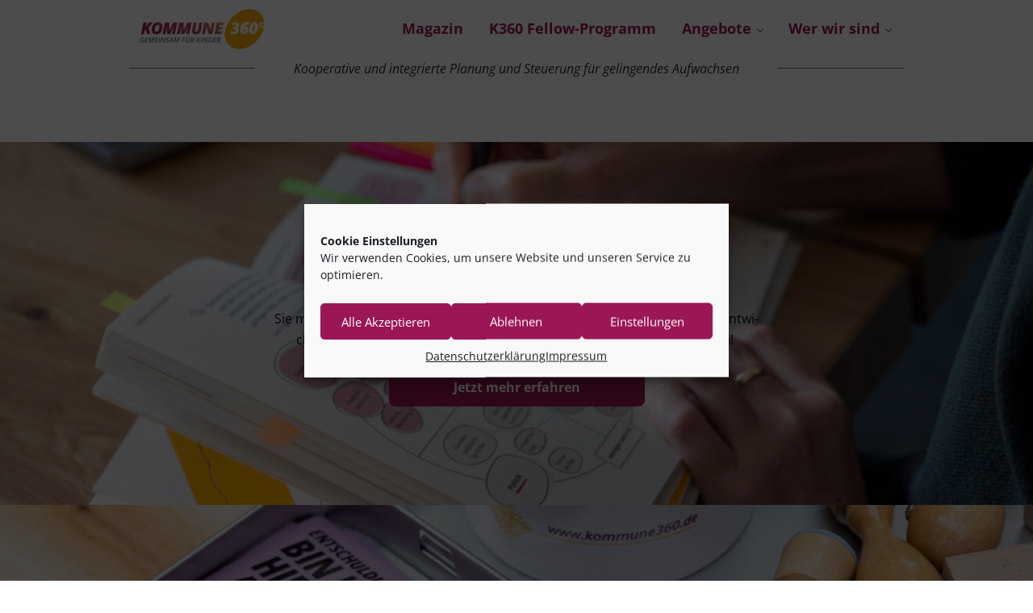

--- FILE ---
content_type: text/css
request_url: https://www.kommune360.de/wp-content/plugins/mai-engine/assets/css/main.min.css?ver=2.28.1.12120241904
body_size: 9352
content:
@supports (width:100dvw){:root{--viewport-width:100dvw;--scrollbar-width:0px}}:root{--color-success:#32cd32;--color-danger:#ff4500;--color-warning:gold;--color-info:#1e90ff;--color-border:rgba(10,20,30,.05);--color-shadow:rgba(10,20,30,.1);--system-font-family:-apple-system,blinkmacsystemfont,"Segoe UI",roboto,oxygen-sans,ubuntu,cantarell,"Helvetica Neue",sans-serif;--code-font-family:consolas,monaco,monospace;--font-size-base:16px;--font-scale-responsive:0.15vw;--font-size-xs:calc(var(--font-size-sm) / var(--font-scale));--font-size-sm:calc(var(--font-size-md) / var(--font-scale));--font-size-md:calc(var(--font-size-base) + var(--font-scale-responsive));--font-size-lg:calc(var(--font-size-md) * var(--font-scale));--font-size-xl:calc(var(--font-size-lg) * var(--font-scale));--font-size-xxl:calc(var(--font-size-xl) * var(--font-scale));--font-size-xxxl:calc(var(--font-size-xxl) * var(--font-scale));--font-size-xxxxl:calc(var(--font-size-xxxl) * var(--font-scale));--spacing-base:16px;--spacing-xxxxs:2px;--spacing-xxxs:4px;--spacing-xxs:6px;--spacing-xs:8px;--spacing-sm:12px;--spacing-md:var(--spacing-base);--spacing-lg:calc(var(--spacing-md) * var(--spacing-scale));--spacing-xl:calc(var(--spacing-lg) * var(--spacing-scale));--spacing-xxl:calc(var(--spacing-xl) * var(--spacing-scale));--spacing-xxxl:calc(var(--spacing-xxl) * var(--spacing-scale));--spacing-xxxxl:calc(var(--spacing-xxxl) * var(--spacing-scale));--side-spacing:calc(var(--spacing-md) + 2vw);--padding-base:8px;--padding-xs:var(--padding-base);--padding-sm:calc(var(--padding-base) * (var(--padding-scale) * 2));--padding-md:calc(var(--padding-sm) * var(--padding-scale));--padding-lg:calc(var(--padding-md) * var(--padding-scale));--padding-xl:calc(var(--padding-lg) * var(--padding-scale));--padding-xxl:calc(var(--padding-xl) * var(--padding-scale));--row-gap:var(--spacing-md);--column-gap:var(--spacing-md);--wrap-max-width:var(--breakpoint-xl);--sidebar-width:300px;--content-max-width:var(--breakpoint-xl);--border-radius:4px;--border-width:1px;--border:var(--border-width) solid var(--color-border);--shadow:0 0.25em 1em 0 var(--color-shadow);--drop-shadow:drop-shadow(0 0.25em 1em var(--color-shadow));--inherit:inherit;--transition-property:all;--transition-duration:0.2s;--transition-timing-function:ease-in-out;--transition:var(--transition-property) var(--transition-duration) var(--transition-timing-function);--content-sidebar-wrap-margin-top:var(--spacing-xxl);--content-sidebar-wrap-margin-bottom:var(--spacing-xxxl);--content-sidebar-gap:calc(var(--column-gap) * 3);--sub-menu-position:absolute;--sub-menu-left:-999rem;--sub-menu-width:200px;--sub-menu-margin:0 0 0 calc(0 - var(--spacing-md));--sub-menu-background-color:var(--color-white);--sub-menu-border:var(--border);--sub-menu-border-radius:var(--border-radius);--sub-menu-opacity:0;--sub-menu-transition:opacity var(--transition-duration) var(--transition-timing-function);--sub-menu-animation:fadein 0.2s ease-in-out;--sub-menu-toggle-position:relative;--sub-sub-menu-top:-1px;--sub-sub-menu-left:100%}*,:after,:before{box-sizing:border-box}html{line-height:1.15;-webkit-text-size-adjust:100%;max-width:var(--viewport-width);font-size:100%;-webkit-font-smoothing:antialiased;-moz-osx-font-smoothing:grayscale}body{margin:0;--body-top:0px;--scroll-margin-top:calc(var(--body-top) + var(--spacing-lg));display:flex;flex-direction:column;min-height:var(--body-min-height,calc(100vh - var(--body-top)));min-height:-webkit-fill-available;overflow-x:hidden;color:var(--body-color,var(--color-body));font-weight:var(--body-font-weight,unset);font-size:var(--body-font-size,var(--font-size-md));font-family:var(--body-font-family,unset);font-style:var(--body-font-style,normal);line-height:var(--body-line-height,1.625);background:var(--body-background-color,var(--color-background))}main{display:block}hr{box-sizing:content-box;height:0;overflow:visible;clear:both;width:100%;margin:var(--horizontal-rule-margin,0 auto var(--spacing-md))}pre{font-size:1em;font-family:monospace,monospace;padding:var(--preformatted-padding,var(--spacing-md));overflow-x:scroll;--code-padding:0;--code-background:transparent}a{background-color:transparent;color:var(--link-color,var(--color-link));-webkit-text-decoration:var(--link-text-decoration,none);text-decoration:var(--link-text-decoration,none);text-underline-offset:var(--link-text-decoration-offset,var(--spacing-xxs));word-break:var(--link-word-break,break-word);transition:var(--link-transition,var(--transition))}abbr[title]{border-bottom:none;text-decoration:underline;-webkit-text-decoration:underline dotted;text-decoration:underline dotted;text-decoration:none}small{font-size:80%}sub,sup{position:relative;font-size:75%;line-height:0;vertical-align:baseline}sub{bottom:-.25em}sup{top:-.5em}img{border-style:none;height:auto;vertical-align:top;border-radius:var(--image-border-radius,0);-webkit-transform:var(--image-transform,unset);transform:var(--image-transform,unset);-webkit-filter:var(--image-filter,unset);filter:var(--image-filter,unset);transition:var(--transition)}button,input,optgroup,select,textarea{font-size:100%;font-family:inherit}button,input{overflow:visible}button,select{text-transform:none}[type=button],[type=reset],[type=submit],button{-webkit-appearance:button}[type=button]::-moz-focus-inner,[type=reset]::-moz-focus-inner,[type=submit]::-moz-focus-inner,button::-moz-focus-inner{padding:0;border-style:none}[type=button]:-moz-focusring,[type=reset]:-moz-focusring,[type=submit]:-moz-focusring,button:-moz-focusring{outline:1px dotted ButtonText}fieldset{padding:.35em .75em .625em;min-width:0;margin:0 0 var(--spacing-lg);padding:.01em 0 0;border:0}legend{box-sizing:border-box;max-width:100%;padding:0;color:inherit;white-space:normal;display:table;float:left;width:100%;margin:var(--legend-margin,0 0 var(--spacing-md));padding:var(--legend-padding,0);font-size:var(--legend-font-size,var(--font-size-xs))}progress{vertical-align:baseline}textarea{overflow:auto;--input-line-height:var(--body-line-height,1.625);--input-border-radius:var(--border-radius)}[type=checkbox],[type=radio]{box-sizing:border-box;padding:0}[type=number]::-webkit-inner-spin-button,[type=number]::-webkit-outer-spin-button{height:auto}[type=search]{-webkit-appearance:textfield;outline-offset:-2px}[type=search]::-webkit-search-decoration{-webkit-appearance:none}::-webkit-file-upload-button{-webkit-appearance:button;font:inherit}details{display:block}summary{display:list-item}[hidden],template{display:none}html.admin-bar-showing{height:calc(100% - 32px)}.has-sticky-header{--scroll-margin-top:calc(var(--body-top) + var(--header-height-shrunk, var(--header-height, 0px)) + var(--spacing-xs))}[id]{scroll-margin-top:var(--scroll-margin-top)}a:focus,a:hover{color:var(--link-color-hover,var(--color-link-dark,var(--link-color,var(--color-link))));-webkit-text-decoration:var(--link-text-decoration-hover,underline);text-decoration:var(--link-text-decoration-hover,underline);text-underline-offset:var(--link-text-decoration-offset-hover,var(--link-text-decoration-offset,var(--spacing-xxs)));outline-color:var(--color-body);-webkit-filter:var(--link-filter-hover,unset);filter:var(--link-filter-hover,unset)}p{width:var(--paragraph-width,auto);margin:var(--paragraph-margin,0 0 var(--paragraph-margin-bottom,var(--spacing-md)));padding:var(--paragraph-padding,0)}p:empty{display:none}p:last-child{--paragraph-margin-bottom:0}p.has-background{--paragraph-padding:var(--spacing-lg) var(--spacing-xl)}b,strong{font-weight:var(--strong-font-weight,var(--body-font-weight-bold));word-wrap:break-word}em,i{font-style:var(--emphasis-font-style,italic)}mark.has-inline-color{background:transparent}blockquote{margin:var(--blockquote-margin,1em auto);padding:var(--blockquote-padding,var(--spacing-sm) 0 var(--spacing-xs) var(--spacing-lg));color:var(--blockquote-color,unset);font-weight:var(--blockquote-font-weight,normal);font-size:var(--blockquote-font-size,1em);font-family:var(--blockquote-font-family,var(--inherit));font-style:var(--blockquote-font-style,italic);line-height:var(--blockquote-line-height,normal);text-align:var(--blockquote-text-align,inherit);background:var(--blockquote-background,unset);border-top:var(--blockquote-border-top,0);border-right:var(--blockquote-border-right,0);border-bottom:var(--blockquote-border-bottom,0);border-left:var(--blockquote-border-left,var(--border));box-shadow:var(--blockquote-box-shadow,none)}cite{color:var(--cite-color,var(--color-body));font-weight:var(--cite-font-weight,bolder);font-size:var(--cite-font-size,0.8rem);font-family:var(--cite-font-family,var(--heading-font-family));font-style:var(--cite-font-style,normal)}code,kbd,pre,samp{padding:var(--code-padding,.05em .5em);font-size:var(--code-font-size,.9em);font-family:var(--code-font-family);background:var(--code-background,var(--color-alt));border-radius:var(--code-border-radius,var(--border-radius))}code.hljs{background:transparent}.is-style-heading,.is-style-subheading,h1,h2,h3,h4,h5,h6,legend{margin-top:var(--heading-margin-top,0);margin-bottom:var(--heading-margin-bottom,var(--spacing-md));color:var(--heading-color,var(--color-heading));font-weight:var(--heading-font-weight,unset);font-family:var(--heading-font-family,unset);font-style:var(--heading-font-style,normal);line-height:var(--heading-line-height,1.219);letter-spacing:var(--heading-letter-spacing,normal);text-transform:var(--heading-text-transform,none)}.is-style-heading:last-child,.is-style-subheading:last-child,h1:last-child,h2:last-child,h3:last-child,h4:last-child,h5:last-child,h6:last-child,legend:last-child{--heading-margin-bottom:0}.entry-content>.is-style-heading:not(:first-child),.entry-content>.is-style-subheading:not(:first-child),.entry-content>h1:not(:first-child),.entry-content>h2:not(:first-child),.entry-content>h3:not(:first-child),.entry-content>h4:not(:first-child),.entry-content>h5:not(:first-child),.entry-content>h6:not(:first-child),.entry-content>legend:not(:first-child){--heading-margin-top:var(--spacing-xxl)}h1{font-size:var(--h1-font-size,var(--font-size-xxxxl))}h2{font-size:var(--h2-font-size,var(--font-size-xxl))}h3{font-size:var(--h3-font-size,var(--font-size-xl))}h4{font-size:var(--h4-font-size,var(--font-size-lg))}h5{font-size:var(--h5-font-size,var(--font-size-md))}h6{font-size:var(--h6-font-size,var(--font-size-md))}.is-style-subheading{--heading-font-size:var(--font-size-lg);--heading-text-transform:uppercase;--heading-letter-spacing:1px}ul{list-style-type:var(--list-style-type,var(--unordered-list-style-type,disc))}ol{list-style-type:var(--list-style-type,var(--ordered-list-style-type,decimal))}dl{list-style-type:var(--list-style-type,var(--definition-list-style-type,unset))}dl,ol,ul{margin:var(--list-margin,var(--list-margin-top,0) var(--list-margin-right,0) var(--list-margin-bottom,var(--spacing-sm)) var(--list-margin-left,0));padding:var(--list-padding,0);list-style-position:var(--list-style-position,inside)}dl dl,dl ol,dl ul,ol dl,ol ol,ol ul,ul dl,ul ol,ul ul{margin:var(--sub-list-margin,var(--spacing-md) var(--spacing-md))}ol li,ul li{margin:var(--list-item-margin,var(--list-item-margin-top,0) var(--list-item-margin-right,0) var(--list-item-margin-bottom,0) var(--list-item-margin-left,0))}ol.has-background,ul.has-background{--list-margin-left:0}.entry-content,.sidebar,.term-description{--list-style-position:outside;--list-margin-left:var(--spacing-xl);--list-margin-bottom:var(--spacing-lg);--list-item-margin-bottom:var(--spacing-xs)}dd,dt{margin:0}dt{font-weight:var(--description-term-font-weight,var(--heading-font-weight))}.button,.button:visited,[type=button],[type=reset],[type=submit],button{position:relative;display:var(--button-display,inline-flex);gap:var(--spacing-xs);align-items:center;justify-content:center;width:var(--button-width,auto);max-height:var(--button-max-height,100%);margin:var(--button-margin,0);padding:var(--button-padding,.9rem 2rem);color:var(--button-color);font-weight:var(--button-font-weight,var(--body-font-weight));font-size:var(--button-font-size,var(--font-size-base));font-family:var(--button-font-family,var(--body-font-family));line-height:var(--button-line-height,1.1);letter-spacing:var(--button-letter-spacing,normal);white-space:var(--button-white-space,normal);text-align:var(--button-text-align,center);text-transform:var(--button-text-transform,none);-webkit-text-decoration:var(--button-text-decoration,none);text-decoration:var(--button-text-decoration,none);word-break:var(--button-word-break,normal);overflow-wrap:var(--button-overflow-wrap,break-word);background:var(--button-background,var(--color-primary));border:var(--button-border,0);border-radius:var(--button-border-radius,var(--border-radius));outline:var(--button-outline,none);box-shadow:var(--button-box-shadow,none);-webkit-transform:var(--button-transform,none);transform:var(--button-transform,none);-webkit-filter:var(--button-filter,none);filter:var(--button-filter,none);cursor:var(--button-cursor,pointer);opacity:var(--button-opacity,1);transition:var(--button-transition,var(--transition))}.button:active,.button:focus,.button:hover,.button:visited:active,.button:visited:focus,.button:visited:hover,[type=button]:active,[type=button]:focus,[type=button]:hover,[type=reset]:active,[type=reset]:focus,[type=reset]:hover,[type=submit]:active,[type=submit]:focus,[type=submit]:hover,button:active,button:focus,button:hover{color:var(--button-color-hover,var(--button-color));-webkit-text-decoration:var(--button-text-decoration-hover,var(--button-text-decoration,none));text-decoration:var(--button-text-decoration-hover,var(--button-text-decoration,none));background:var(--button-background-hover,var(--color-primary-dark,var(--button-background,var(--color-primary))));border:var(--button-border-hover,var(--button-border,0));outline:var(--button-outline-hover,var(--button-outline,none));box-shadow:var(--button-box-shadow-hover,var(--button-box-shadow,none));-webkit-transform:var(--button-transform-hover,var(--button-transform,none));transform:var(--button-transform-hover,var(--button-transform,none));-webkit-filter:var(--button-filter-hover,var(--button-filter,none));filter:var(--button-filter-hover,var(--button-filter,none))}.button:disabled,.button:visited:disabled,[type=button]:disabled,[type=reset]:disabled,[type=submit]:disabled,button:disabled{cursor:not-allowed;opacity:.5}.button-secondary,.button-secondary:visited{--button-color:var(--button-secondary-color);--button-color-hover:var(--button-secondary-color-hover,var(--button-secondary-color));--button-background:var(--button-secondary-background,var(--color-secondary));--button-background-hover:var(--button-secondary-background-hover,var(--color-secondary-dark,var(--color-secondary)))}.button-link,.button-link:visited{--button-color:var(--button-link-color,var(--color-link));--button-color-hover:var(--button-link-color-hover,var(--color-link-dark,var(--link-color-hover,var(--color-link-dark))));--button-background:var(--button-link-background,transparent);--button-background-hover:var(--button-link-background-hover,transparent);--button-padding:var(--button-link-padding,0.9rem 0.5rem);--button-border:0;--button-box-shadow:none;--button-box-shadow-hover:none}.button-link:after,.button-link:visited:after{display:inline-flex;flex:0 1 auto;width:.75em;height:.75em;background:currentColor;-webkit-mask-image:var(--button-link-url,"");mask-image:var(--button-link-url,"");-webkit-mask-position:center;mask-position:center;-webkit-mask-repeat:no-repeat;mask-repeat:no-repeat;-webkit-mask-size:contain;mask-size:contain;content:""}.button-outline,.button-outline:visited{--button-max-height:calc(100% - 4px);--button-color:var(--button-outline-color,var(--color-primary));--button-color-hover:var(--button-outline-color-hover,var(--color-white));--button-background:var(--button-outline-background,transparent);--button-background-hover:var(--button-outline-background-hover,var(--button-outline-color,var(--button-color)));--button-border:2px solid var(--button-outline-color,var(--button-color));--button-border-hover:var(--button-border)}.button-small{--button-padding:var(--button-small-padding,0.75rem 1.25rem);--button-font-size:var(--button-small-font-size,0.8rem)}.button-large{--button-padding:var(--button-large-padding,1.25rem 2.5rem);--button-font-size:var(--button-large-font-size,1.25rem)}.wp-block-button:first-child>.button-link{padding-left:0}.wp-block-button:last-child>.button-link{padding-right:0}form{accent-color:var(--color-primary)}label{display:inline-block;margin:var(--label-margin,0 0 var(--spacing-xs));font-weight:var(--label-font-weight,var(--heading-font-weight));font-size:var(--label-font-size,smaller);--input-font-size:smaller;--input-font-weight:var(--body-font-weight)}[type=color],[type=date],[type=datetime-local],[type=datetime],[type=email],[type=month],[type=number],[type=password],[type=search],[type=tel],[type=text],[type=time],[type=url],[type=week],input:not([type]),optgroup,select,textarea{display:var(--input-display,block);width:var(--input-width,100%);margin:var(--input-margin,0);padding:var(--input-padding,.9em);color:var(--input-color,var(--color-body));font-size:var(--input-font-size,var(--font-size-base));font-family:var(--input-font-family,var(--inherit));line-height:var(--input-line-height,1);background-color:var(--input-background-color,var(--color-white));background-clip:padding-box;border:var(--input-border,1px solid rgba(0,0,0,.1));border-radius:var(--input-border-radius,var(--border-radius));outline:none;box-shadow:var(--input-box-shadow,none);transition:var(--input-transition,var(--transition))}[type=color]:focus,[type=date]:focus,[type=datetime-local]:focus,[type=datetime]:focus,[type=email]:focus,[type=month]:focus,[type=number]:focus,[type=password]:focus,[type=search]:focus,[type=tel]:focus,[type=text]:focus,[type=time]:focus,[type=url]:focus,[type=week]:focus,input:not([type]):focus,optgroup:focus,select:focus,textarea:focus{border-color:var(--input-border-color-focus,var(--color-link));outline:none}[type=color]:disabled,[type=date]:disabled,[type=datetime-local]:disabled,[type=datetime]:disabled,[type=email]:disabled,[type=month]:disabled,[type=number]:disabled,[type=password]:disabled,[type=search]:disabled,[type=tel]:disabled,[type=text]:disabled,[type=time]:disabled,[type=url]:disabled,[type=week]:disabled,input:not([type]):disabled,optgroup:disabled,select:disabled,textarea:disabled{cursor:not-allowed;opacity:.5}::-webkit-input-placeholder,input::-webkit-input-placeholder{color:var(--input-placeholder-color,var(--color-body));font-size:var(--input-placeholder-font-size,var(--font-size-base));opacity:.5}::-moz-placeholder,input::-moz-placeholder{color:var(--input-placeholder-color,var(--color-body));font-size:var(--input-placeholder-font-size,var(--font-size-base));opacity:.5}::-ms-input-placeholder,input::-ms-input-placeholder{color:var(--input-placeholder-color,var(--color-body));font-size:var(--input-placeholder-font-size,var(--font-size-base));opacity:.5}::placeholder,input::placeholder{color:var(--input-placeholder-color,var(--color-body));font-size:var(--input-placeholder-font-size,var(--font-size-base));opacity:.5}select{height:var(--select-height,calc(var(--font-size-md, 1em) * 2));--input-padding:var(--select-padding,0)}select[multiple]{height:auto}input[type=checkbox],input[type=image],input[type=radio]{width:auto;margin-right:var(--spacing-md)}input[type=color]{min-height:var(--spacing-xl)}input[type=search]{width:var(--search-input-width,auto);min-width:var(--search-input-min-width,0);max-width:var(--search-input-max-width,320px);font-size:var(--font-size-md);-webkit-appearance:none}input[type=search]::-webkit-search-cancel-button,input[type=search]::-webkit-search-results-button{display:none}body:not(:-moz-handler-blocked) fieldset{display:table-cell}legend+*{clear:both}table{width:100%;margin:var(--table-margin,var(--spacing-md) 0);border:var(--border);border-radius:var(--table-border-radius,var(--border-radius));border-collapse:collapse;border-spacing:0}th{font-weight:var(--table-header-font-weight,var(--heading-font-weight));font-size:var(--table-header-font-size,smaller);background-color:var(--table-header-background-color,var(--color-alt))}td,th{padding:var(--table-padding,var(--spacing-md));text-align:left;border:var(--table-border,var(--border));border-right:0;border-left:0}td:first-of-type,th:first-of-type{border-left:var(--table-border,var(--border))}td:last-of-type,th:last-of-type{border-right:var(--table-border,var(--border))}embed,iframe,img,object,video{max-width:100%}img.aligncenter{display:block}iframe{border:0}iframe[type]{padding:0}figure{max-width:100%;-webkit-margin-end:0;margin-inline-end:0;-webkit-margin-start:0;margin-inline-start:0}.has-rounded-image{--image-border-radius:9999px}@-webkit-keyframes fadein{0%{opacity:0}to{opacity:1}}@keyframes fadein{0%{opacity:0}to{opacity:1}}@-webkit-keyframes standardmenu{0%{top:80%;opacity:0}to{top:100%;opacity:1}}@keyframes standardmenu{0%{top:80%;opacity:0}to{top:100%;opacity:1}}.site-container{display:flex;flex-direction:column;flex:1;width:100%;max-width:var(--site-container-max-width,unset);margin:var(--site-container-margin,unset);background:var(--site-container-background,unset)}.has-boxed-container{--site-container-background:var(--color-white)}.has-boxed-container.has-before-header{--site-container-margin-top:0}.wrap{position:var(--wrap-position,unset);width:var(--wrap-width,calc(100% - (var(--side-spacing) * 2)));max-width:var(--wrap-max-width);margin-right:auto;margin-left:auto}.site-inner{width:100%;margin:var(--site-inner-margin,var(--site-inner-margin-top,0) auto var(--site-inner-margin-bottom,0))}.content-sidebar-wrap{width:calc(100% - (var(--side-spacing) * 2));max-width:var(--wrap-max-width);margin:var(--content-sidebar-wrap-margin-top) auto var(--content-sidebar-wrap-margin-bottom)}.content-sidebar-wrap>.content>.entry>.entry-wrap>.entry-content:first-child>.alignfull:first-child,.content-sidebar-wrap>.content>.entry>.entry-wrap>.entry-content:first-child>:where(script,style):first-child+.alignfull,.content-sidebar-wrap>.content>.entry>.entry-wrap>.entry-content:first-child>:where(script,style):first-child+:where(script,style)+.alignfull{margin-top:var(--alignfull-first-margin-top,calc(var(--content-sidebar-wrap-margin-top) * -1))}.content-sidebar-wrap>.content>.entry>.entry-wrap:last-child>.entry-content>.alignfull:last-child{margin-bottom:var(--alignfull-first-margin-bottom,calc(var(--content-sidebar-wrap-margin-bottom) * -1))}.content{width:100%;max-width:var(--content-max-width);margin:var(--content-margin,var(--content-margin-top,0) var(--content-margin-sides,auto) var(--content-margin-bottom,0));--columns:0}.has-full-content{--content-max-width:100%}.has-wide-content{--content-max-width:var(--breakpoint-xl)}.has-standard-content{--content-max-width:var(--breakpoint-md)}.has-narrow-content{--content-max-width:var(--breakpoint-sm)}.has-content-sidebar,.has-sidebar-content{--content-max-width:unset}.has-sidebar-content{--content-order:1}.has-columns,.is-column{--flex-basis:calc((100% * var(--columns) - (var(--column-gap) * (1 - var(--columns)))) - 0.025px);--flex-default:0 0 var(--flex-basis)}.has-columns{display:flex;flex-wrap:wrap;gap:var(--row-gap) var(--column-gap);align-items:var(--align-columns-vertical,initial);justify-content:var(--align-columns,initial)}.is-column{flex:var(--flex,var(--flex-default));order:var(--order,unset)}.is-column:not([style*="--order-xs"]){--order-xs:initial}.is-column:not([style*="--order-sm"]){--order-sm:initial}.is-column:not([style*="--order-md"]){--order-md:initial}.sidebar{margin-top:var(--sidebar-margin-top,var(--spacing-xl));font-size:var(--sidebar-font-size,var(--font-size-sm));--widget-margin-bottom:var(--spacing-xl);--entry-title-margin-bottom:var(--spacing-xs);--entry-title-font-size:var(--font-size-lg);--entry-content-margin:0 0 var(--spacing-md);--paragraph-margin-bottom:var(--spacing-xs)}.sidebar .widget:first-of-type{--widget-margin-top:0}.nav-header-left,.nav-header-right{position:relative;display:var(--nav-header-display,flex);flex-grow:1;width:var(--nav-header-width,var(--viewport-width));margin:var(--nav-header-margin,0 -5vw);padding:var(--nav-header-padding,var(--spacing-md) 5vw);background:var(--nav-header-background,none)}.nav-after-header{position:relative;z-index:10;display:var(--nav-after-header-display,none);width:100%}.menu{display:var(--menu-display,flex);flex-wrap:var(--menu-flex-wrap,wrap);align-items:var(--menu-align-items,center);justify-content:var(--menu-justify-content,start);width:100%;margin:0;font-weight:var(--menu-font-weight,unset);font-size:var(--menu-font-size,var(--font-size-md));font-family:var(--menu-font-family,var(--inherit));line-height:var(--menu-line-height,1.219);letter-spacing:var(--menu-letter-spacing,normal);text-transform:var(--menu-text-transform,normal);-webkit-columns:var(--menu-columns,auto);-moz-columns:var(--menu-columns,auto);columns:var(--menu-columns,auto);list-style-type:none;--link-text-decoration:var(--menu-item-link-text-decoration,none);--link-text-decoration-hover:var(--menu-item-link-text-decoration-hover,none)}.menu-item{position:relative;display:var(--menu-item-display,flex);flex-wrap:var(--menu-item-flex-wrap,wrap);justify-content:var(--menu-item-justify-content,start);width:var(--menu-item-width,auto);margin:var(--menu-item-margin,0)}.menu-item-button:not(.menu-item-first){margin-left:var(--spacing-sm)}.menu-item-button:not(.menu-item-last){margin-right:var(--spacing-sm)}.menu-item.search{z-index:12}.menu-item-button>.menu-item-link{--menu-item-link-flex:0 1 auto;--menu-item-link-color:var(--button-color);--menu-item-link-color-hover:var(--button-color-hover,var(--button-color));--button-font-size:var(--menu-font-size,var(--font-size-md))}.menu-item-link{display:var(--menu-item-link-display,flex);flex:var(--menu-item-link-flex,unset);align-items:center;justify-content:var(--menu-item-link-justify-content,start);width:var(--menu-item-link-width,auto);max-width:var(--menu-item-link-max-width,100%);padding:var(--menu-item-link-padding,var(--spacing-md) var(--spacing-md));color:var(--menu-item-link-color,var(--color-heading));text-align:var(--menu-item-link-text-align,start)}.menu-item-link>span{display:inline-flex;align-items:center;justify-content:center;transition:var(--transition)}.menu-item-link-current,.menu-item-link:focus,.menu-item-link:hover{color:var(--menu-item-link-color-hover,var(--menu-item-link-color,var(--color-link)))}.menu-item-link-current>span,.menu-item-link:focus>span,.menu-item-link:hover>span{-webkit-filter:var(--menu-item-name-filter-hover,unset);filter:var(--menu-item-name-filter-hover,unset)}.menu-item-has-children>a:after{display:var(--menu-item-dropdown-toggle,inline-block);width:6px;height:6px;margin-left:var(--menu-item-dropdown-margin-left,var(--spacing-xs));border-color:currentColor;border-style:solid;border-top:0;border-right-width:1px;border-bottom-width:1px;border-left:0;-webkit-transform:var(--sub-menu-toggle-transform,rotate(45deg));transform:var(--sub-menu-toggle-transform,rotate(45deg));content:""}.menu-item-has-children .menu-item-has-children>a:after{-webkit-transform:rotate(-45deg);transform:rotate(-45deg)}.menu-item-icon+.menu-item-icon>.menu-item-link,.menu-item-icon+.menu-item-icon>.search-toggle{padding-left:var(--spacing-xxs)}.sub-menu{--menu-item-dropdown-margin-left:auto;--menu-item-width:100%;--menu-item-link-width:100%;--menu-item-link-color:var(--sub-menu-link-color,var(--color-body));--menu-item-link-color-hover:var(--sub-menu-link-color-hover,var(--color-primary));--menu-item-link-padding:var(--spacing-sm) var(--spacing-md);position:var(--sub-menu-position,relative);top:var(--sub-menu-top,100%);left:var(--sub-menu-left,auto);z-index:9;display:var(--sub-menu-display,none);flex:1 1 100%;flex-wrap:wrap;width:var(--sub-menu-width,18rem);margin:var(--sub-menu-margin,0);padding:var(--sub-menu-padding,var(--spacing-xxs) 0);font-size:var(--sub-menu-font-size,.9em);list-style-type:var(--sub-menu-list-style,none);background:var(--sub-menu-background,var(--color-white));border:var(--sub-menu-border,0);border-radius:var(--sub-menu-border-radius,0);opacity:var(--sub-menu-opacity,1);-webkit-animation:var(--sub-menu-animation,none);animation:var(--sub-menu-animation,none)}.menu-list,.mobile-menu,.sidebar{--menu-item-dropdown-toggle:none;--list-style-position:outside}.menu-list,.sidebar{--menu-display:block;--menu-item-link-padding:var(--spacing-xs) 0;--sub-menu-position:static;--sub-menu-display:block;--sub-menu-width:auto;--sub-menu-margin:0 0 0 var(--spacing-lg);--sub-menu-padding:0;--sub-menu-background:none;--sub-menu-list-style:disc;--sub-menu-border:none;--sub-menu-opacity:1}.menu-toggle{z-index:100;display:var(--menu-toggle-display,flex);flex-direction:var(--menu-toggle-flex-direction,row);align-items:center;justify-content:center;order:var(--menu-toggle-order,unset);min-height:2em;margin:0;padding:var(--menu-toggle-padding,0);--button-background:transparent;--button-background-hover:transparent;--button-text-decoration:none;--button-text-decoration-hover:none;--button-border:0;--button-border-hover:0;--button-box-shadow:none;--button-box-shadow-hover:none;--button-transform:0;--button-transform-hover:0}.menu-toggle:focus{outline:var(--border)}.menu-toggle-icon{position:relative;top:auto;right:auto;bottom:auto;margin:auto;color:var(--menu-toggle-color,var(--menu-item-link-color,var(--color-heading)));background:var(--menu-toggle-icon-background,currentColor);transition:var(--menu-toggle-transition,background 0s .2s)}.menu-toggle-icon,.menu-toggle-icon:after,.menu-toggle-icon:before{display:block;width:var(--menu-toggle-line-width,calc(var(--spacing-md) * 2));height:var(--menu-toggle-line-height,2px);border-radius:var(--menu-toggle-line-border-radius,var(--border-radius))}.menu-toggle-icon:after,.menu-toggle-icon:before{position:absolute;background:currentColor;content:""}.menu-toggle-icon:before{top:var(--menu-toggle-line-spacing,calc(var(--spacing-md) * -.5));-webkit-transform:var(--menu-toggle-line-before-transform,rotate(0deg));transform:var(--menu-toggle-line-before-transform,rotate(0deg));transition:var(--menu-toggle-line-before-transition,top .2s .2s,transform .2s 0s)}.menu-toggle-icon:after{bottom:var(--menu-toggle-line-spacing,calc(var(--spacing-md) * -.5));-webkit-transform:var(--menu-toggle-line-after-transform,rotate(0deg));transform:var(--menu-toggle-line-after-transform,rotate(0deg));transition:var(--menu-toggle-line-after-transition,bottom .2s .2s,transform .2s 0s)}.menu-toggle-icon+span{margin-left:var(--spacing-xs)}.mobile-menu-visible{--menu-toggle-icon-background:transparent;--menu-toggle-line-spacing:0;--menu-toggle-line-before-transform:rotate(45deg);--menu-toggle-line-after-transform:rotate(-45deg);--menu-toggle-line-before-transition:top 0.2s 0s,transform 0.2s 0.2s;--menu-toggle-line-after-transition:top 0.2s 0s,transform 0.2s 0.2s;--mobile-menu-display:block;--mobile-menu-animation:standardmenu 0.3s ease-in-out}.sub-menu.visible{left:var(--sub-menu-visible-left,auto);display:var(--sub-menu-visible-display,flex);opacity:var(--sub-menu-visible-opacity,1)}.sub-menu .sub-menu{top:var(--sub-sub-menu-top,auto);left:var(--sub-sub-menu-left,auto);white-space:var(--sub-sub-menu-white-space,normal)}.menu-item:focus-within>.sub-menu,.menu-item:focus>.sub-menu,.menu-item:hover>.sub-menu{display:flex;--sub-menu-opacity:1;--sub-menu-left:auto}.mobile-menu{--sub-menu-position:static;--sub-menu-width:100%;--sub-menu-opacity:1;--menu-item-width:100%;--menu-item-link-flex:1;--menu-item-link-padding:var(--spacing-sm) var(--spacing-sm);--wrap-display:block;--sub-menu-background:var(--color-header);--sub-menu-margin:0 0 var(--spacing-md) var(--spacing-xxs);position:absolute;top:100%;left:0;display:var(--mobile-menu-display,none);width:100%;max-height:calc(100vh - var(--header-height, 0px) - var(--header-shrink-offset));padding:var(--spacing-md) 0;overflow-y:auto;color:var(--mobile-menu-color,var(--color-body));background:var(--mobile-menu-background,var(--color-header));border-bottom:var(--mobile-menu-border-bottom,var(--border));-webkit-animation:var(--mobile-menu-animation,none);animation:var(--mobile-menu-animation,none)}.menu-list .sub-menu,.sidebar .sub-menu{--menu-item-display:list-item;--menu-item-link-padding:var(--spacing-xs) 0;text-align:start}.sub-menu-toggle{display:var(--sub-menu-toggle-display,flex);align-items:center;justify-content:center;height:auto;margin:var(--sub-menu-toggle-margin,0);padding:1em;--button-background:transparent;--button-background-hover:transparent;--button-text-decoration:none;--button-text-decoration-hover:none;--button-border:0;--button-border-hover:0;--button-box-shadow:none;--button-box-shadow-hover:none;--button-transform:0;--button-transform-hover:0}.sub-menu-toggle:focus{outline:var(--border)}.sub-menu-toggle-icon{width:.4em;height:.4em;border-color:var(--menu-item-link-color,var(--color-heading));border-style:solid;border-top:0;border-right-width:2px;border-bottom-width:2px;border-left:0;-webkit-transform:var(--sub-menu-toggle-transform,rotate(45deg));transform:var(--sub-menu-toggle-transform,rotate(45deg))}.active{--sub-menu-toggle-transform:rotate(-135deg)}.search-icon-form{position:var(--search-icon-form-position,relative)!important}.search-icon-form .search-form{position:absolute;top:var(--search-icon-form-top,100%);right:var(--search-icon-form-right,0);bottom:var(--search-icon-form-bottom,unset);left:var(--search-icon-form-left,unset);display:var(--search-icon-form-display,none);width:var(--search-icon-form-width,unset);max-width:var(--search-icon-form-max-width,var(--wrap-max-width));padding:var(--spacing-sm);background-color:var(--color-white);border-radius:var(--input-border-radius) var(--button-border-radius) var(--button-border-radius) var(--input-border-radius);box-shadow:var(--shadow)}.search-icon-form .search-form-visible{--search-icon-form-display:flex}.search-toggle{position:relative;margin:0;padding:var(--menu-item-link-padding,var(--spacing-sm) var(--spacing-xxs));color:var(--search-toggle-color,var(--menu-item-link-color,var(--color-heading)));background:transparent;border:none;box-shadow:none}.search-toggle:focus,.search-toggle:hover{color:var(--search-toggle-color-hover,var(--search-toggle-color,var(--menu-item-link-color,var(--color-heading))));background:transparent;border:none;box-shadow:none}.search-toggle[aria-expanded=true]{--search-toggle-icon-display:none;--search-toggle-close-display:block}.search-toggle-text{margin-right:var(--spacing-xxs)}.search-toggle-close,.search-toggle-icon{width:var(--search-toggle-icon-width,1em);fill:currentColor}.search-toggle-icon{display:var(--search-toggle-icon-display,block)}.search-toggle-close{display:var(--search-toggle-close-display,none)}.site-footer{--search-icon-form-top:auto;--search-icon-form-bottom:100%}.mobile-menu .search-icon-form{display:none}.mobile-menu .menu-item-button{--menu-item-margin:var(--spacing-sm) 0}.mobile-menu .menu-item:focus-within>.sub-menu:not(.visible),.mobile-menu .menu-item:focus>.sub-menu:not(.visible),.mobile-menu .menu-item:hover>.sub-menu:not(.visible){display:none}.archive-description,.page-description{max-width:var(--archive-description-max-width,none);margin:var(--archive-description-margin,0 auto var(--spacing-xl));text-align:var(--archive-description-text-align,auto)}.archive-title{font-weight:var(--archive-title-font-weight,var(--heading-font-weight));font-size:var(--archive-title-font-size,var(--font-size-xxxxl))}.archives-description{margin:var(--archives-description-margin,0 auto var(--spacing-xl))}.archive-page-content{margin:var(--archive-page-content-margin,var(--archive-page-content-margin-top,0) auto var(--archive-page-content-margin-bottom,var(--spacing-xl)))}.no-sidebar .archive-page-content:first-child{--archive-page-content-margin-top:calc(var(--content-sidebar-wrap-margin-top) * -1)}.no-sidebar .archive-page-content:last-child{--archive-page-content-margin-bottom:calc(var(--content-sidebar-wrap-margin-bottom) * -1)}.avatar{display:block;border-radius:var(--avatar-border-radius,var(--border-radius))}.mai-avatar{display:var(--avatar-display);max-width:var(--avatar-max-width);margin:var(--avatar-margin);overflow:hidden;border-radius:var(--avatar-border-radius,50%)}.breadcrumb{width:calc(100% - (var(--side-spacing) * 2));max-width:var(--wrap-max-width);margin:var(--breadcrumb-margin,var(--spacing-md) auto);font-size:var(--breadcrumb-font-size,var(--font-size-sm))}.search-form{display:var(--search-form-display,flex)}.search-form-input{border-top-right-radius:0;border-bottom-right-radius:0}.search-form-submit{--button-margin:var(--search-button-margin,0 0 0 var(--search-button-margin-left,calc(var(--spacing-lg) * -1)));--button-padding:0.75em 1.25em;--button-font-size:var(--font-size-sm)}.search-form-submit-icon{width:1em;pointer-events:none;fill:currentColor}.widget{width:var(--widget-width,100%);margin:var(--widget-margin,var(--widget-margin-top,0) var(--widget-margin-right,var(--widget-margin-sides,0)) var(--widget-margin-bottom,var(--spacing-sm)) var(--widget-margin-left,var(--widget-margin-sides,0)));padding:var(--widget-padding,0);border:var(--widget-border,0);border-radius:var(--widget-border-radius,var(--border-radius));--entry-width:100%;--entry-wrap-padding:0}.entry-content{margin:var(--entry-content-margin,0 0 var(--entry-content-margin-bottom,var(--spacing-md)))}.entry-content:last-child{margin-bottom:0}.entry-custom-content{margin:var(--entry-custom-content-margin,0 0 var(--entry-custom-content-margin-bottom,var(--spacing-md)))}.entry-custom-content:last-child{margin-bottom:0}.entry-excerpt{display:block;width:100%;margin:var(--entry-excerpt-margin,0 0 var(--entry-excerpt-margin-bottom,var(--spacing-md)));font-size:var(--entry-excerpt-font-size,.9em);font-family:var(--entry-excerpt-font-family,var(--inherit))}.entry-excerpt:last-child{--entry-excerpt-margin-bottom:0}.entry-excerpt-single{--entry-excerpt-margin-bottom:var(--spacing-xl);--entry-excerpt-font-size:var(--font-size-lg)}.entry-header{margin:var(--entry-header-margin,0 0 var(--spacing-md))}a+.entry-header{margin-top:var(--spacing-md)}.entry-header:last-child{margin-bottom:0}.entries{--entry-image-link-gap:min(4%,var(--spacing-xxl));--entry-image-line-height:0;--entry-meta-margin:0 0 var(--spacing-md) 0}.entry-image-link{display:var(--entry-image-link-display,block);flex:var(--entry-image-link-flex,initial);align-self:var(--entry-image-link-align,unset);order:var(--entry-image-link-order,unset);max-width:var(--entry-image-link-max-width,unset);margin:var(--entry-image-link-margin,var(--entry-image-link-margin-top,0) var(--entry-image-link-margin-right,0) var(--entry-image-link-margin-bottom,var(--spacing-md)) var(--entry-image-link-margin-left,0));line-height:var(--entry-image-line-height,unset);border:var(--entry-image-link-border,0);border-radius:var(--entry-image-link-border-radius,unset);box-shadow:var(--entry-image-link-box-shadow,none)}.entry-image-link:last-child{margin-bottom:0}.entry-image-link figcaption{margin-top:.5em}.has-image-background,[class*=has-image-left-],[class*=has-image-right-]{--entry-image-link-margin-bottom:0}[class*=has-image-left-]{--entry-image-link-margin-right:var(--entry-image-link-gap)}[class*=has-image-right-]{--entry-image-link-order:1;--entry-image-link-margin-left:var(--entry-image-link-gap)}.entry-image-single{--entry-image-link-margin-bottom:var(--spacing-lg)}.entry-image{width:var(--entry-image-width,unset);min-width:100%;height:var(--entry-image-height,inherit);-o-object-fit:var(--entry-image-object-fit,unset);object-fit:var(--entry-image-object-fit,unset);border-radius:var(--entry-image-border-radius,var(--image-border-radius,var(--border-radius)))}.has-image-center{--entry-image-link-align:center}.has-image-full{--entry-image-width:100%}.has-image-left-middle,.has-image-right-middle{--entry-image-width:100%;--entry-image-link-align:center}.has-image-left-full,.has-image-right-full{--entry-image-link-display:flex;--entry-image-link-flex:1 1 var(--entry-image-link-max-width);--entry-image-link-before-display:block;--entry-image-object-fit:cover;--entry-image-width:100%;--entry-image-height:100%}.has-boxed.has-image-full .has-image-first,.has-boxed.has-image-left-full,.has-boxed.has-image-right-full{--entry-image-border-radius:0;--entry-image-link-margin-bottom:0}.has-boxed.has-image-center .has-image-first{--entry-image-link-margin:var(--entry-wrap-padding) var(--entry-wrap-padding) 0}.has-boxed.has-image-left-bottom,.has-boxed.has-image-left-middle,.has-boxed.has-image-left-top,.has-boxed.has-image-right-bottom,.has-boxed.has-image-right-middle,.has-boxed.has-image-right-top{--entry-image-link-margin-top:var(--entry-wrap-padding);--entry-image-link-margin-bottom:var(--entry-wrap-padding)}.has-boxed[class*=has-image-left-],.has-boxed[class*=has-image-right-]{--entry-image-link-gap:calc(min(4%, var(--spacing-xxl)) - var(--entry-wrap-padding))}.has-boxed.has-image-left-bottom,.has-boxed.has-image-left-middle,.has-boxed.has-image-left-top{--entry-image-link-margin-left:var(--entry-wrap-padding)}.has-boxed.has-image-right-bottom,.has-boxed.has-image-right-middle,.has-boxed.has-image-right-top{--entry-image-link-margin-right:var(--entry-wrap-padding)}.has-image-background{--entry-position:relative;--entry-image-width:100%;--entry-image-height:100%;--entry-image-object-fit:cover;--entry-flex-direction:row;--align-text-vertical:start}.has-image-background .entry-image-link{position:absolute;top:0;right:0;bottom:0;left:0}.has-image-even-first .entry:nth-child(odd),.has-image-odd-first .entry:nth-child(2n){--entry-image-link-order:2;--entry-image-link-margin-right:0;--entry-image-link-margin-left:var(--entry-image-link-gap)}.has-image-even-first .entry:nth-child(2n),.has-image-odd-first .entry:nth-child(odd){--entry-image-link-order:-1;--entry-image-link-margin-right:var(--entry-image-link-gap);--entry-image-link-margin-left:0}.has-image-even-first.has-boxed:not(.has-image-left-full):not(.has-image-right-full) .entry:nth-child(odd),.has-image-odd-first.has-boxed:not(.has-image-left-full):not(.has-image-right-full) .entry:nth-child(2n){--entry-image-link-margin-right:var(--entry-wrap-padding)}.has-image-even-first.has-boxed:not(.has-image-left-full):not(.has-image-right-full) .entry:nth-child(2n),.has-image-odd-first.has-boxed:not(.has-image-left-full):not(.has-image-right-full) .entry:nth-child(odd){--entry-image-link-margin-left:var(--entry-wrap-padding)}.entry-meta{margin:var(--entry-meta-margin,0 0 var(--spacing-xl) 0);font-weight:var(--entry-meta-font-weight,unset);font-size:var(--entry-meta-font-size,var(--font-size-sm));font-family:var(--entry-meta-font-family,unset);letter-spacing:var(--entry-meta-letter-spacing,inherit);text-align:var(--entry-meta-text-align,start)}.entry-meta>*{vertical-align:middle}.entry-meta:last-child{margin:0}.entry-terms{display:var(--entry-terms-display,block)}.entry-more{margin:var(--entry-more-margin,0);padding-top:var(--spacing-xxs)}.entry-more-link{margin:var(--entry-more-link-margin,0 0 var(--spacing-md))}.has-boxed .entry:not(.has-image) .entry-more:last-child,.has-boxed.has-image-full .entry-more:last-child,.has-boxed:not([style*="--align-text-vertical"]) .entry-more:last-child{--entry-more-margin:auto 0 0}.entry-more:last-child .entry-more-link{margin:0}.entry-more-link[class=entry-more-link]{font-size:var(--font-size-sm)}.entry-more-link.button-link{padding:0}.entry-overlay{position:absolute;top:0;right:0;bottom:0;left:0;z-index:0;background:var(--entry-overlay-background,transparent);border-radius:var(--entry-border-radius,var(--border-radius));opacity:var(--entry-overlay-opacity,.6);transition:var(--transition)}.has-image-background .has-image{color:var(--color-white);--entry-overlay-background:linear-gradient(var(--entry-overlay-background-direction,to bottom),var(--entry-overlay-color-start,var(--color-heading)),var(--entry-overlay-color-end,var(--color-heading)));--entry-wrap-color:var(--color-white);--entry-background:var(--color-black)}.has-image-background .has-image.no-entry-link{--heading-color:var(--color-white)}.has-image-background .has-image.has-entry-link{--entry-title-link-color:var(--color-white);--entry-title-link-color-hover:var(--color-white);--entry-title-text-decoration:none;--entry-title-text-decoration-hover:none}.has-image-background .has-image.has-entry-link:focus,.has-image-background .has-image.has-entry-link:hover{--entry-overlay-opacity:var(--entry-overlay-hover-opacity,0.8);--entry-overlay-background:linear-gradient(var(--entry-overlay-hover-background-direction,var(--entry-overlay-background-direction,to bottom)),var(--entry-overlay-hover-color-start,var(--entry-overlay-color-start,var(--color-heading))),var(--entry-overlay-hover-color-end,var(--entry-overlay-color-end,var(--color-heading))))}.has-image-background[style*="--align-text-vertical:start"] .has-image{--entry-overlay-color-end:transparent}.has-image-background[style*="--align-text-vertical:end"] .has-image{--entry-overlay-color-start:transparent}.entry-title{font-size:var(--entry-title-font-size,var(--font-size-xxxxl))}.entry-title:last-child{margin-bottom:0}.entry-title-single{margin-bottom:var(--entry-title-single-margin-bottom,var(--spacing-xl))}.entry-title-link{display:var(--entry-title-link-display,block);color:var(--entry-title-link-color,currentColor);-webkit-text-decoration:var(--entry-title-text-decoration,none);text-decoration:var(--entry-title-text-decoration,none)}.entry-title-link:focus,.entry-title-link:hover{color:var(--entry-title-link-color-hover,var(--link-color-hover,var(--color-link)));-webkit-text-decoration:var(--entry-title-text-decoration-hover,var(--entry-title-text-decoration,none));text-decoration:var(--entry-title-text-decoration-hover,var(--entry-title-text-decoration,none))}.has-boxed{--entry-title-link-color:var(--color-heading);--entry-title-link-color-hover:var(--color-link);color:var(--color-body);--heading-color:var(--color-heading);--entry-background:var(--color-white);--entry-border:var(--border);--entry-box-shadow:var(--shadow);--entry-overflow:hidden}.entries-archive{margin-bottom:var(--entries-margin-bottom,var(--spacing-lg))}.entry{position:var(--entry-position,static);display:var(--entry-display,flex);flex-direction:var(--entry-flex-direction,column);flex-wrap:var(--entry-flex-wrap,nowrap);align-items:var(--align-text-vertical,initial);width:var(--entry-width,auto);margin:var(--entry-margin,0);padding:var(--entry-padding,0);overflow:var(--entry-overflow,unset);text-align:var(--align-text,inherit);background:var(--entry-background,unset);border:var(--entry-border,0);border-radius:var(--entry-border-radius,var(--border-radius));box-shadow:var(--entry-box-shadow,unset)}.entry-archive{order:var(--entry-order,var(--entry-index,unset))}.has-image-left-full .entry-image,.has-image-right-full .entry-image{aspect-ratio:var(--aspect-ratio,4/3)}.has-image-background .entry{aspect-ratio:var(--aspect-ratio,4/3)}@supports not (aspect-ratio:4/3){.has-image-background .entry:before,.has-image-left-full .entry-image-link:before,.has-image-right-full .entry-image-link:before{display:block;width:1px;height:0;margin-left:-1px;padding-bottom:calc(100% / (var(--aspect-ratio, 4/3)));content:""}}[class*=has-image-left],[class*=has-image-right]{--entry-flex-direction:row}.has-boxed.has-image-left-full,.has-boxed.has-image-right-full,.has-boxed:not([class*=has-image-left-full]):not([class*=has-image-right-full]),.has-image-background{--entry-wrap-padding:var(--spacing-lg)}.entry-wrap{display:flex;flex:1;flex-direction:column;width:var(--entry-wrap-width,initial);margin:var(--entry-wrap-margin,0);padding:var(--entry-wrap-padding,0);color:var(--entry-wrap-color,inherit);background:var(--entry-wrap-background,transparent);border:var(--entry-wrap-border,unset);border-radius:var(--entry-wrap-border-radius,unset);box-shadow:var(--entry-wrap-box-shadow,unset);transition:all .3s ease-in-out}.entry-wrap>:not(.entry-overlay){z-index:1}.entry-byline,.entry-website{display:block;margin-top:var(--spacing-xs);font-weight:var(--body-font-weight);font-size:var(--font-size-sm);font-family:var(--body-font-family)}@media only screen and (min-width:545px) and (max-width:782px){.admin-bar{--body-top:46px}}@media only screen and (min-width:600px) and (max-width:799px){.has-columns,.is-column{--flex:var(--flex-sm,var(--flex-default));--columns:var(--columns-sm,1)}.is-column{--order:var(--order-sm,initial)}}@media only screen and (min-width:783px){.admin-bar{--body-top:32px}}@media only screen and (min-width:800px) and (max-width:999px){:root{--font-scale:var(--font-scale-tablet,1.2);--spacing-scale:var(--spacing-scale-tablet,1.414);--padding-scale:var(--padding-scale-tablet,1.778)}.has-columns,.is-column{--flex:var(--flex-md,var(--flex-default));--columns:var(--columns-md,1)}.is-column{--order:var(--order-md,initial)}}@media only screen and (min-width:1000px){:root{--font-scale:var(--font-scale-desktop,1.25);--spacing-scale:var(--spacing-scale-desktop,1.5);--padding-scale:var(--padding-scale-desktop,2)}.site-inner{display:flex;flex:1;flex-direction:column}.content-sidebar .content-sidebar-wrap,.sidebar-content .content-sidebar-wrap{display:grid;grid-template-columns:var(--content-sidebar-wrap-columns,1fr);-webkit-column-gap:var(--content-sidebar-gap);-moz-column-gap:var(--content-sidebar-gap);column-gap:var(--content-sidebar-gap)}.content-sidebar{--content-sidebar-wrap-columns:1fr var(--sidebar-width)}.sidebar-content{--content-sidebar-wrap-columns:var(--sidebar-width) 1fr}.content{order:var(--content-order,0)}.has-columns,.is-column{--flex:var(--flex-lg,var(--flex-default));--columns:var(--columns-lg,1)}.sidebar{width:var(--sidebar-width);--sidebar-margin-top:0}}@media only screen and (min-width:1200px){.has-boxed-container{--site-container-max-width:var(--breakpoint-xl);--site-container-margin:var(--site-container-margin-top,var(--spacing-md)) var(--site-container-margin-sides,auto) var(--site-container-margin-bottom,var(--spacing-md))}.has-boxed-container.has-transparent-header{--site-container-margin-top:0}}@media only screen and (max-width:799px){:root{--font-scale:var(--font-scale-mobile,1.125);--spacing-scale:var(--spacing-scale-mobile,1.333);--padding-scale:var(--padding-scale-mobile,1.618)}.is-style-heading,.is-style-subheading,h1,h2,h3,h4,h5,h6,legend{word-break:var(--heading-word-break,break-word)}}@media only screen and (max-width:599px){.has-columns,.is-column{--flex:var(--flex-xs,var(--flex-default));--columns:var(--columns-xs,1)}.is-column{--order:var(--order-xs,initial)}.mobile-menu{--sub-menu-toggle-margin:0 0 0 auto}.has-image-stack{--entry-flex-direction:column;--entry-flex-wrap:nowrap;--entry-image-link-flex:initial;--entry-image-link-width:100%;--entry-image-link-max-width:100%;--entry-image-link-margin:0 auto var(--spacing-md);--entry-image-link-before-display:none}.has-image-stack .entry-image-link{--entry-image-link-order:-1}.has-boxed .has-image-stack{--entry-image-link-margin:0 auto}}

--- FILE ---
content_type: text/css
request_url: https://www.kommune360.de/wp-content/plugins/mai-engine/assets/css/themes/reach.min.css?ver=2.28.1.12120241904
body_size: -121
content:
:root{--button-transform:scale(1);--button-transform-hover:scale(1.05);--site-header-border-bottom:0;--button-font-family:var(--heading-font-family);--button-font-weight:var(--heading-font-weight);--site-footer-background:var(--color-alt)}.has-boxed{--entry-border:0}embed,iframe,object,video{border-radius:var(--border-radius)}textarea{--input-border-radius:var(--border-radius,calc(var(--font-size-md, 1em) * 2))}.before-footer,.site-footer{border:0}.footer-credits{--footer-credits-text-align:left}.logos img{padding:0 1em;opacity:.5}.site-container .wpforms-container.inline-fields{margin-bottom:0;overflow:visible;--input-border:0;--input-border-focus:0;--input-box-shadow:var(--shadow)}@media only screen and (min-width:1000px){.before-footer{--wrap-flex-wrap:nowrap;--widget-margin:0}}

--- FILE ---
content_type: text/css
request_url: https://www.kommune360.de/wp-content/themes/mai-reach/style.css?ver=1.1.0.71520251054
body_size: 6170
content:
/**
 * Theme Name:       Kommune 360°
 * Theme URI:        https://code.konnektiv.de/konnektiv/mai-reach
 * Description:      Kommune 360° Theme
 * Author:           Konnektiv
 * Author URI:       https://konnektiv.de/
 * Version:          1.1.0
 * Text Domain:      kommune360
 * Template:         genesis
 * Template Version: 3.3.2
 * License:          GPL-2.0-or-later
 * License URI:      http://www.gnu.org/licenses/gpl-2.0.html
 */

/* theme variables */
:root {
    /* font sizes */
    --h1-font-size: 50px;
    --h2-font-size: 30px;
    --h3-font-size: 24px;
    --h4-font-size: 20px;

    --body-font-size: 16px;
    --font-size-small: 14px;

    --font-size-xxxxl: var(--h1-font-size);

    /* entries */
    --entry-title-font-size: var(--h2-font-size);
    --entry-meta-margin: 0 0 var(--spacing-xs);
    --entry-title-link-color: var(--color-heading);
    --entry-image-object-fit: cover;
    --entry-image-aspect-ratio: 1.4;

    /* colors */
    --color-orange: #f8ad00;
    --color-bright-orange: #ffecbf;
    --color-blue: #347492;
    --link-color-hover: var(--color-heading);
    --button-background-hover: var(--link-color-hover);
    --color-player-controls: var(--color-blue);
    --color-border: #70706F;
    --color-active-parent-menu-item: 154, 22, 84, 0.6;
    --color-profil-hover: #C78B9F;
    --color-accordion: #9a1654;

    /* links */
    --link-text-decoration: underline;

    /* header */
    --page-header-font-size: 18px;
    --page-header-color: #fff;
    --heading-word-break: normal;

    /* shadow */
    --shadow: none;

    /* comments */
    --comment-border: none;
    --comments-margin: var(--spacing-md) auto;

    /* width of wide blocks */
    --scrollbar-width : 0px;

    /* buttons */
    --button-border-radius: 8px;

    /* images */
    --image-border-radius: 0;

    /* podcast */
    --podcast-artwork-border-radius: 8px;
}

/* inputs */
label {
    --input-font-size: var(--font-size-small);
}

select {
    -moz-appearance:none; /* Firefox */
    -webkit-appearance:none; /* Safari and Chrome */
    appearance:none;
    background: url(assets/img/down-arrow.png) no-repeat right 16px center;
    padding: 0 48px 0 16px;
    line-height: 1.4;
}

select:focus:active {
    background: url(assets/img/up-arrow.png) no-repeat right 16px center;
}



/* breakpoints */
:root,
body {
    --breakpoint-xl: 960px;
    --wrap-max-width: var(--breakpoint-xl);
    --content-max-width: var(--breakpoint-xl);
}

.entries-wrap {
    /* entry images */
    --entry-image-border-radius: 8px;
    --entry-meta-margin: 0 0 8px 0;
    --entry-excerpt-margin-bottom: 0;
    --column-gap: var(--spacing-xxxl);
}

.page-header {
    --page-header-background: linear-gradient(19deg,#9a1654 30%,#ed8a0e 110%);
    --page-header-padding-top: 4rem;
    --page-header-padding-bottom: 4rem;
    --page-header-padding-sides: 4rem;
}

.page-header.has-page-header-image {
    --page-header-background: #000;
    --page-header-overlay-opacity: 0.6;
}

.page-header-description {
    color: #fff;
}

/* site header */
@media only screen and (max-width: 999px) {
    .site-claim {
        display: none;
    }
}

.site-claim hr {
    border-color: var(--color-border);
}

/* page headings only on frontend */
.site-container .page-header h1 {
    color: var(--page-header-color);
}

h2 {
    margin-bottom: var(--spacing-lg);
    color: #000;
}

@media only screen and (max-width: 781px) {
    .page-header-wrap {
        --page-header-padding-sides: 0;
    }
}

/* links */
p a:hover {
    text-shadow:0px 0px 1px currentColor;
}
.has-white-color a {
    color: #fff;
}

.has-white-color a:hover {
    color: var(--link-color-hover);
}

/* front page */
body.home {
    --content-sidebar-wrap-margin-bottom: var(--spacing-lg);
}

@media only screen and (min-width: 780px) {
    body.home #genesis-content {
        --button-padding: .9rem 5rem;
    }
}

/* entries */
.entry.entry-archive {
    --entry-padding: 0;
}

.entry.entry-archive .entry-image-link {
    margin-bottom: var(--spacing-md);
}

.entry-image {
    object-position: top;
}

.entry-more-link,
.yarpp-related a.entry-more-link {
    color: var(--color-body);
    font-weight: bold;
    text-decoration: underline;
    font-size: var(--font-size-small);
}

.yarpp-related a.entry-more-link:hover {
    color: var(--link-color-hover);
}

.entry-image-link {
    overflow: hidden;
    border-radius: var(--entry-image-border-radius);
    aspect-ratio: var(--entry-image-aspect-ratio);
}

.entry-title {
    margin-bottom: var(--spacing-sm);
}

/* images */
.wp-block-image .alignright,
.wp-block-image .alignleft {
    margin-top: 1em;
    margin-bottom: 1em;
}

/* yellow line on top of header image */
.single-post .page-header:after {
    content: ' ';
    position: absolute;
    top: 0;
    left: 0;
    right: 0;
    bottom: 0;
    background: url(../../uploads/2021/02/K360_IMG_LINES_1_yellow@2x.png) center 80% / cover no-repeat transparent;
    opacity: 0.2;
}
.home .page-header:after {
    opacity: 1;
}

/* default header */
.page-header a {
    color: #fff;
}

/* smaller top menu */
.title-area {
    --title-area-padding: 0px;
}

/* current top menu item */
.menu-item a:focus {
    outline: none;
}

.menu-item a.menu-item-link-current,
.menu-item a.current-parent {
	color: #fff;
    background: var(--color-heading);
    border-radius: 5px;
    padding: 5px 10px 4px 10px;
}

.menu-item a.current-parent {
    background: rgba(var(--color-active-parent-menu-item));
}

/**/
.menu-item {
    font-weight: bold;
}

/* slider arrow */
.wp-block-eedee-block-gutenslider .slick-arrow {
    opacity: 0.5;
}

.wp-block-eedee-block-gutenslider .slick-arrow:hover {
    opacity: 1;
}

/* cover block */
:where(.wp-block-cover-image:not(.has-text-color)),:where(.wp-block-cover:not(.has-text-color)) {
    color: inherit;
}
.wp-block-cover .wp-block-cover__inner-container {
    color: inherit;
}

.wp-block-cover.has-background-gradient .wp-block-cover__inner-container {
    color: #fff;
}

/* buttons */
.button-outline {
    --button-line-height: 1rem;
}

/* recaptcha */
.grecaptcha-badge {
    visibility: hidden !important;
}

/* labels */
label {
    --label-font-weight: normal;
}

/* related posts */
.yarpp-related .wp-block-cover.has-parallax {
    background-attachment: scroll;
    background-position: center bottom;
    background-size: contain;
}

.yarpp-related h3 {
    text-transform: none;
}

/* comments */
.comments-container {
    background-image: url(../../uploads/2021/02/K360_IMG_LINES_1_gray_light@2x-1600x900.png);
}
.comments-container > div {
    z-index: 1;
}
.comment {
    background: #fff;
}
.entry-comments > h3 {
    padding: var(--comment-padding,var(--spacing-xl));
}
.entry-comments > h3,
.comment-reply-title {
    color: var(--color-body) !important;
}
.comment-author-name {
    font-weight: bold;
}

.comment-respond {
    padding: var(--comment-padding,var(--spacing-xl));
}

.comment-respond textarea {
    height: 60px;
}

.comment-respond textarea:focus {
    height: auto;
}

.comment-form-cookies-consent {
    display: flex;
}

#wp-comment-cookies-consent {
    margin-top: var(--spacing-xxs);
}

/* post next/prev pagination */
.adjacent-entry-pagination {
    --border: 3px solid var(--color-custom-2);
    margin-top: var(--spacing-xxl);
    font-weight: bold;
}
.adjacent-entry-pagination img {
    display: none;
}
.adjacent-entry-pagination a {
    color: var(--color-body);
}
.adjacent-entry-pagination .dashicons {
    color: var(--color-custom-2);
    font-size: var(--font-size-xxl);
    margin-top: -10px;
}

.pagination-previous .dashicons {
    margin-right: var(--spacing-lg);
}

.pagination-previous .adjacent-entry-link-inner {
    padding-left: var(--spacing-xxs);;
}

.pagination-next .dashicons {
    margin-left: var(--spacing-md);
}

.pagination-next .adjacent-entry-link-inner {
    padding-right: var(--spacing-md);
}

/* archive pagination */
.archive-pagination-wrap {
    --list-item-margin-bottom: var(--spacing-xs);
}

a.pagination-link,
a.pagination-link:active,
a.pagination-link:visited {
    background: var(--color-bright-orange);
    color: var(--color-body);
    font-weight: normal;
}

li.active a.pagination-link,
li.active a.pagination-link.active:active,
li.active a.pagination-link.active:visited {
    background: var(--color-orange);
}

li.pagination-next .pagination-link:after,
li.pagination-previous .pagination-link:before {
    display: none;
}

/* network block */
#netzwerk .gutenslider-content-initial {
    min-height: 100px;
}

/* podcast player */
.podcast_player .castos-player .player {
    border-radius: var(--podcast-artwork-border-radius);
}

.podcast_player .castos-player .player-panels {
    display: none;
}

.podcast-archive-player .podcast_player {
    margin-bottom: var(--spacing-md);
}

.podcast-archive-player .podcast_player .castos-player .player {
    height: auto;
}

.podcast-archive-player .podcast_player .castos-player .player__main {
    display: block;
}

.single-podcast .podcast_player .castos-player .player__main {
    grid-template-columns: 200px 1fr;
    height: 100%;
}

.podcast_player .castos-player .player__artwork {
    width: 100%;
    overflow: hidden;
    aspect-ratio: var(--entry-image-aspect-ratio);
    height: auto;
    border-radius: var(--podcast-artwork-border-radius);
}

.podcast_player .castos-player .player__artwork img {
    width: 100%;
    height: auto;
    aspect-ratio: var(--entry-image-aspect-ratio);
    object-fit: var(--entry-image-object-fit);;
    object-position: top;
}

.podcast_player .castos-player .currently-playing,
.podcast_player .castos-player .player-panels-nav,
.podcast-archive-player .podcast_player .castos-player .playback__controls,
.podcast-archive-player article.podcast .entry-image-link {
    display: none;
}

.single-podcast .podcast_player .castos-player .playback {
    padding-top: 20px;
}

.podcast-archive-player .podcast_player .castos-player .playback {
    padding-top: 0;
}

.podcast_player .castos-player.dark-mode .player {
    background: transparent;
}

.podcast_player .castos-player.dark-mode .ssp-progress {
    background-color: #fff;
}

.podcast_player .castos-player .playback__controls {
    display: flex;
    justify-content: space-around;
    width: 100%;
}

.podcast_player .castos-player .playback__controls button,
.podcast_player .castos-player .player:hover .playback__controls button {
    opacity: 1;
    padding: 0;
}

.podcast_player .castos-player.dark-mode .playback__timers,
.podcast_player .castos-player .player:hover .playback__timers {
    opacity: 1;
    width: 75px;
    display: flex;
    justify-content: space-between;
    align-items: center;
}

.podcast_player .castos-player .player__body {
    padding: 10px 20px;
    grid-template-rows: auto;
    align-items: center;
}

.podcast-archive-player .podcast_player .castos-player .player__body {
    position: absolute;
    bottom: 0;
    width: 100%;
    background: var(--color-blue);
}

.single-podcast .podcast_player .castos-player .play-progress > div:last-child {
    position: relative;
    top: 25px;
}

.podcast-archive-player .podcast_player .castos-player .play-progress > div:last-child {
    top: 0;
}

.single .podcast_player .castos-player .play-progress {
    grid-template-columns: 52px 1fr;
}

.podcast-archive-player .podcast_player .castos-player .play-progress {
    grid-template-columns: 28px 1fr;
}

.podcast-archive-player .podcast_player .castos-player .play-progress > div:last-child {
    display: flex;
    align-items: center;
}

.podcast_player .castos-player .play-pause-controls {
    background: transparent;
}

.single .podcast_player .castos-player .play-pause-controls {
    width: 52px;
    height: 52px;
}

.podcast-archive-player .podcast_player .castos-player .play-pause-controls {
    width: 28px;
    height: 28px;
}

.podcast_player .castos-player .play-progress .play-pause-controls .play-btn,
.podcast_player .castos-player .play-progress .play-pause-controls .pause-btn {
    width: 100%;
    height: 100%;
    position: static;
    padding: 0;
    background-size: contain;
    background-position: 0;
}

.podcast_player .castos-player .play-progress .play-pause-controls .play-btn {
    background-image: url(assets/img/play-button.svg);
}
.podcast_player .castos-player .play-progress .play-pause-controls .pause-btn {
    background-image: url(assets/img/pause-button.svg);
}

.podcast_player .castos-player .ssp-progress {
    height: 4px;
    margin: 0 15px 0 0;
}
.podcast_player .castos-player .progress__filled {
    background-color: var(--color-orange);
}

.podcast_player .castos-player .ssp-loader {
    position: absolute;
    top: 0px;
    left: 0px;
}

.podcast_meta {
    display: none;
}

@media (max-width: 768px) {
    .podcast_player .castos-player .player__main {
        height: auto;
        display: block;
    }
    .podcast_player .castos-player .player__artwork img {
        margin: 0;
    }
    .podcast_player .castos-player .play-progress {
        margin-left: 0;
    }
    .single .podcast_player .castos-player .player__artwork {
        display: none;
    }

    .podcast-archive-player .podcast_player .castos-player .player__artwork {
        display: unset;
    }

    .single-podcast .page-header {
        --page-header-padding-sides: 0;
        --page-header-padding-bottom: 0;
    }

    /* podcast navigation */
    .after-header nav {
        min-height: 26px;
    }
    .after-header p {
        display: none;
    }
}

@media (max-width: 450px) {
    .podcast_player .playback {
        display: flex;
        justify-content: end;
    }
    .podcast_player .castos-player .playback__controls {
        display: none;
    }
}



/* header navigation on podcast pages */
.podcast-link {
    font-size: 0;
    display: block;
}
.podcast-link a {
    width: 100%;
    height: 100%;
}
.podcast-link.apple-podcast {
    width: 14px;
    height: 17px;
    background: url(assets/img/apple.svg);
}

.podcast-link.google-podcast {
    width: 18px;
    height: 18px;
    background: url(assets/img/google.svg);
}

.podcast-link.spotify-podcast {
    width: 18px;
    height: 18px;
    background: url(assets/img/spotify.svg);
}

.podcast-link.rss-podcast {
    width: 17px;
    height: 17px;
    background: url(assets/img/rss.svg);
}

.after-header ul.wp-block-navigation__container,
.after-header .wp-container-3 {
    gap: var(--spacing-md);
}

/* hide some elements of header content on single/archive pages */
.post-type-archive-podcast nav.all-series,
.single-podcast .archive-content {
    display: none;
}

/* podcast meta */
@media (min-width: 769px) {
    .single-podcast .entry-content {
        display: flex;
        gap: var(--spacing-xxl);
    }
    .single-podcast .entry-content .podcast-content {
        width: 66.6%;
    }

    .single-podcast .entry-content .podcast-meta {
        width: 33.3%;
    }

}

.single-podcast .entry-content .podcast-meta > * {
    display: block;
}

.single-podcast .entry-content .podcast-meta > span {
    margin-bottom: var(--spacing-xs);
}

.single-podcast .entry-content .podcast-meta .wp-block-button {
    margin-top: var(--spacing-xxl);
}

/* footer */
@media (max-width: 781px) {
    footer .wp-block-group.has-xxxxl-margin-left {
        margin-left: 0 !important;
    }
}
footer {
    position: relative;
}
footer:before {
    content: '';
    display: block;
    position: absolute;
    top: 0;
    left: 0;
    width: 100%;
    height: 100%;
    background: url(../../uploads/2021/02/K360_IMG_LINES_1_yellow@2x.png) 100% 0 / cover no-repeat transparent;
    z-index: 10;
    pointer-events: none;
    transform: rotate(180deg);
    opacity: 0.3;
}

footer div:nth-child(2),
footer div:nth-child(3) {
    z-index: 11;
}

footer nav li a {
    white-space: nowrap;
}

footer .wp-block-navigation__container  {
    gap: 0;
}

footer .wp-block-navigation a.wp-block-navigation-item__content {
    padding: 0 15px;
    line-height: 1;
}

footer .wp-block-navigation li:not(:last-child) a.wp-block-navigation-item__content {
    border-right: 1px solid;
}

/* profil cards */
.k360-profil {
    height: 100%;
    padding: var(--spacing-sm);
}
.k360-profil > .wp-block-group__inner-container {
    display: grid;
    grid-template-rows: repeat(2, auto) 1fr auto;
}
.k360-profil .wp-block-image {
    margin-top: var(--spacing-md);
}
.k360-profil .profil-email {
    z-index: 10;
    margin-bottom: var(--spacing-md);
}
.k360-profil .profil-email a {
    color: var(--color-blue);
    text-decoration: unset;
}
.k360-profil .profil-email a:before {
    content: ' ';
    display: inline-block;
    width: 29px;
    height: 19px;
    background-color: var(--color-blue);
    -webkit-mask: url(assets/img/Letter.svg) 0 0/29px 19px;
    mask: url(assets/img/Letter.svg) no-repeat center;
    margin-right: var(--spacing-md);
    vertical-align: middle;
    transition: background-color .2s ease-in-out;
}

.k360-profil .profil-name {
    margin-bottom: var(--spacing-xs);
}
.k360-profil .profil-description {
    opacity: 0;
    transition: opacity .2s ease-in-out;
    position: absolute;
    left: 0;
    top:0;
    width: 100%;
    height: 100%;
    background: var(--color-profil-hover);
    padding: var(--spacing-md);
    font-size: var(--font-size-small);
}

.k360-profil:hover .profil-description {
    opacity: 1;
}

.k360-profil .profil-description .wp-block-group__inner-container {
    display: flex;
    align-items: center;
}

.k360-profil:hover .profil-email:not(:last-child) a{
    color: #fff;
}

.k360-profil:hover .profil-email:not(:last-child) a:before {
    background-color: #fff;
}

/* clickable excerpts */
.yarpp-related a.excerpt-link,
a.excerpt-link {
    color: inherit;
    text-decoration: none;
    font-weight: normal;
    display: inline-block;
}

.yarpp-related a.excerpt-link:hover,
a.excerpt-link:hover {
    text-shadow: none;
}

/* events in archives */
.entry-image-link,
.entry-image-link:hover {
    position: relative;
    text-decoration: none;
}
.event-date-overlay {
    display: flex;
    flex-direction: column;
    justify-content: center;
    align-items: center;
    height: 100%;
    width: 100%;
    background: var(--color-blue);
    border-radius: var(--entry-image-border-radius);
    color: #fff;
    text-align: center;
    font-size: var(--h1-font-size);
    line-height: normal;
}

.event-date-overlay .event-day {
    border-bottom: 4px solid #fff;
    padding: 0 25px 4px 25px;
}

.event-date-overlay.has-image {
    position: absolute;
    left: 0;
    top: 0;
    background: rgba(52, 116, 146, 0.5);
}

/* search & filter form */
form.searchandfilter ul {
    display: flex;
    justify-content: flex-end;
    flex-wrap: wrap;
    gap: var(--spacing-xl);
    margin-bottom: var(--spacing-lg);
}

form.searchandfilter select {
    border: 1px solid var(--color-border);
}

/* utilities */
.flex-none {
    flex: none;
}

.opacity-70 {
    opacity: 0.7;
}

/* Shortcodes Ultimate */
.su-tooltip-button {
    color: #347492;
    border-bottom: 2px dotted #347492;
}

/*theme: fixed play button styling seriously-simple-podcasting:v2.17.0 */
.castos-player .play-progress .play-pause-controls .play-btn {
    background-color: unset !important;
    mask-image: unset !important; 
    -webkit-mask-image:unset !important;
}

/*EM PRO Booking Registration/Login Form Customization*/
.em.pixelbones.em-event-booking-form.input {
    display: flex;
    justify-content: space-between;
    flex-direction: row-reverse;
}

.em-booking-login {
    width: 50%;
}

form.em-booking-form {
    width: 50%;
}

#em_wp-submit,#em-booking-submit {
    color: var(--button-color-hover,var(--button-color)) !important;
    -webkit-text-decoration: var(--button-text-decoration-hover,var(--button-text-decoration,none));
    text-decoration: var(--button-text-decoration-hover,var(--button-text-decoration,none));
    background: var(--button-background-hover,var(--color-primary-dark,var(--button-background,var(--color-primary)))) !important;
    border: var(--button-border-hover,var(--button-border,0)) !important;
    outline: var(--button-outline-hover,var(--button-outline,none)) !important;
    box-shadow: var(--button-box-shadow-hover,var(--button-box-shadow,none));
    font-size: var(--button-font-size,var(--font-size-base)) !important;
    font-family: var(--button-font-family,var(--body-font-family)) !important;
    line-height: var(--button-line-height,1.1) !important;
    letter-spacing: var(--button-letter-spacing,normal) !important;
}

.em.pixelbones a {
    color: var(--link-color,var(--color-link)) !important;
    background-color: transparent!important;
    -webkit-box-shadow: none!important;
    box-shadow: none!important;
}
.em-booking-login {
    border-left: #000 1px solid ;
}

.em-booking-login {
    padding:0px 30px 30px 30px;
}
h3.em-booking-section-title {
    margin-right: 30px !important;
}
@media only screen and (max-width: 600px) {
    .hide-on-mobile {
        display: none;
    }

    .em-booking-login {
        width: 100%;
    }
    
    form.em-booking-form {
        width: 100%;
        margin-bottom:30px !important;
    }
    .em.pixelbones.em-event-booking-form.input {
        display: flex;
        flex-direction: column-reverse;
    }
    h3.em-booking-section-title {
        margin-right: 0px !important;
    }
    .em-booking-login {
        border-left:none;
    }
    body.single-mp-event img.event-thumbnail-default {
        display: none;
    }
}
h3.em-booking-section-title,.em-tickets.em-tickets-single,h3.em-booking-section-title,.em-login-trigger {
    display:none !important;
}

/* wp-timetable customizations */
/* timetable block */
div.wp-block-timetable .mptt-menu  {
    display: none;
}
div.wp-block-timetable div.mptt-inner-event-content a.event-title {
    text-overflow: ellipsis;
    overflow: hidden;
    display: -webkit-box !important;
    -webkit-line-clamp: 3;
    line-clamp: 3;
    -webkit-box-orient: vertical;
    font-size: 0.9em !important;
    font-weight: 600;
}
div.wp-block-timetable div.mptt-inner-event-content span.event-title {
    font-size: 0.9em !important;
    font-weight: 600;
}
div.wp-block-timetable td.mptt-shortcode-event[rowspan="1"] div.mptt-inner-event-content .event-title {
    margin: 0 !important;
}
div.wp-block-timetable div.mptt-inner-event-content:hover a.event-title {
    overflow: visible;
    height: auto;
    -webkit-line-clamp: unset;
    line-clamp: unset;
}
div.wp-block-timetable div.mptt-inner-event-content p.timeslot {
    font-size: 0.8em !important;
}
div.wp-block-timetable div.mptt-inner-event-content p.event-description {
    font-size: 0.75em !important;
    text-overflow: ellipsis;
    overflow: hidden;
    display: -webkit-box !important;
    -webkit-line-clamp: 2;
    line-clamp: 2;
    -webkit-box-orient: vertical;
    text-align: left;
}
div.wp-block-timetable div.mptt-inner-event-content:hover p.event-description {
    height: auto;
    -webkit-line-clamp: 5;
    line-clamp: 5;
}
div.wp-block-timetable div.mptt-inner-event-content p.event-subtitle {
    text-overflow: ellipsis;
    overflow: hidden;
    display: -webkit-box !important;
    -webkit-line-clamp: 3;
    line-clamp: 3;
    -webkit-box-orient: vertical;
    margin-bottom: 0.5rem !important;
}
div.wp-block-timetable div.mptt-inner-event-content:hover p.event-subtitle {
    overflow: visible;
    height: auto;
    -webkit-line-clamp: unset;
    line-clamp: unset;
}

@media only screen and (max-width: 600px) {
    div.wp-block-timetable li.mptt-list-event a.mptt-event-title {
        white-space: normal;
    }
    div.wp-block-timetable li.mptt-list-event p.event-description {
        text-overflow: ellipsis;
        overflow: hidden;
        display: -webkit-box !important;
        -webkit-line-clamp: 5;
        line-clamp: 5;
        -webkit-box-orient: vertical;
    }
}

/* event / column single views */
body.single-mp-event p.entry-meta,
body.single-mp-column p.entry-meta,
body.single-mp-column .event-user {
    display: none;
}

body.single-mp-event ul.mptt-event {
    list-style: none;
}

body.single-mp-event p.timeslot {
    border-bottom-style: dotted;
    border-bottom-width: 1px;
    padding-bottom: 1rem;
    margin-top: 1.5rem;
}

/* sub menu */
.sub-menu {
    background-color: rgb(154, 22, 84);
    color: #fff;
    border: 0;
}

.sub-menu .menu-item-link {
    color: #fff;
    padding-top: 8px;
    padding-bottom: 8px;
}

.current-menu-item .sub-menu, .current-menu-ancestor .sub-menu {
    border-top-left-radius: 0;
}

.menu-item-has-children:hover .menu-item-link-current, .current-menu-ancestor:hover .menu-item-link {
    border-bottom-left-radius: 0;
    border-bottom-right-radius: 0;
}

.menu-item-link-current:has(+ ul.sub-menu) {
    border-bottom-left-radius: 0;
    border-bottom-right-radius: 0;
}

.menu-item .sub-menu .menu-item-link-current {
    padding-left: 16px;
    padding-right: 16px;
    background-color: #C78B9F66;
    border-radius: 0;
    color: #fff;
}

.menu-item .sub-menu .menu-item-link {
    padding-left: 16px;
    padding-right: 16px;
    padding-top: 8px;
    padding-bottom: 8px;
}

.current-menu-ancestor .menu-item-link {
    background-color: rgb(154, 22, 84);
    color: #fff;
    border-radius: 5px;
    padding: 5px 10px 4px 10px;
}

/* accordions */
.pds-accordion__title {
    color: rgb(44, 44, 41);;
    font-size: 16pt;
    font-weight: normal;
}

.pds-accordion__title .pds-accordion__icon {
    color: #fff;
}

@media only screen and (min-width: 601px) {
    .mobile-only {
        display: none;
    }
}

/*EM Update single event page styling fix*/
.em.pixelbones.input label {
    display: inline-block !important;
    padding-left:8px;
}
input#em_rememberme {
    margin-left: 20px !important;
}
.em.pixelbones.em-event-booking-form.input{
    flex-direction: column;
}
.single-event .em .em-booking-form-summary.em-booking-section.no-booking{
    display:none !important;
}
.logged-in .em-event-bookings-meta{
    display:none !important;
}

.em-event-when>h3 {
    display:none !important;
}

section.em-event-where>h3 {display: none !important;}


button.em-event-add-to-calendar.em-tooltip-ddm.em-clickable.input {
    display: none !important;
}

.em-item-meta {
    display: flex !important;
    flex-direction: column;
    gap: 0px !important;
}

section.em-item-meta-column {
    width: 100%;
    flex:none !important;
}
section .em-item-meta-column .em-icon{
    display:none;
}
section .em-item-meta-column div{
    display:flex !important;
}
section.em-event-when {padding: 0 !important;margin: 0 !important;}

.logged-in .em-event-bookings h2 {
    margin-top: var(--heading-margin-top, 0);
    margin-bottom: var(--heading-margin-bottom, var(--spacing-md));
    color: var(--heading-color, var(--color-heading));
    font-weight: var(--heading-font-weight, unset) !important;
    font-family: var(--heading-font-family, unset);
    font-style: var(--heading-font-style, normal);
    line-height: var(--heading-line-height, 1.219);
    letter-spacing: var(--heading-letter-spacing, normal);
    text-transform: var(--heading-text-transform, none);
    font-size: var(--h3-font-size, var(--font-size-xl)) !important;
}
.em.em-item.em-item-single>h3 {
    margin-top: var(--heading-margin-top, 0);
    margin-bottom: var(--heading-margin-bottom, var(--spacing-md));
    color: var(--heading-color, var(--color-heading));
    font-weight: var(--heading-font-weight, unset) !important;
    font-family: var(--heading-font-family, unset);
    font-style: var(--heading-font-style, normal);
    line-height: var(--heading-line-height, 1.219);
    letter-spacing: var(--heading-letter-spacing, normal);
    text-transform: var(--heading-text-transform, none);
    font-size: var(--h3-font-size, var(--font-size-xl)) !important;
}
.logged-in .em-booking-form-tickets.em-booking-section {
    padding: 0px !important;
}

.em.pixelbones .input textarea, .em.pixelbones.input textarea {
    min-height: 100px !important;
}

input.em-form-submit.em-booking-submit.em-button.em-button-1{
    --button-padding: 0 2rem;
    color: var(--button-color-hover, var(--button-color)) !important;
    /* -webkit-text-decoration: var(--button-text-decoration-hover, var(--button-text-decoration, none));
    text-decoration: var(--button-text-decoration-hover, var(--button-text-decoration, none)); */
    background: var(--button-background-hover, var(--color-primary-dark, var(--button-background, var(--color-primary)))) !important;
    border: var(--button-border-hover, var(--button-border, 0)) !important;
    outline: var(--button-outline-hover, var(--button-outline, none)) !important;
    box-shadow: var(--button-box-shadow-hover, var(--button-box-shadow, none));
    font-size: var(--button-font-size, var(--font-size-base)) !important;
    font-family: var(--button-font-family, var(--body-font-family)) !important;
    line-height: var(--button-line-height, 1.1) !important;
    letter-spacing: var(--button-letter-spacing, normal) !important;
    height: auto !important;
    border-radius: var(--button-border-radius, var(--border-radius)) !important;
    width: auto !important;
    text-transform: var(--button-text-transform, none) !important;
    -webkit-text-decoration: var(--button-text-decoration, none) !important;
}
#em_wp-submit, #em-booking-submit{
    text-transform: var(--button-text-transform, none) !important;
    -webkit-text-decoration: var(--button-text-decoration, none) !important; 
}
input.em-form-submit.em-booking-submit.em-button.em-button-1:hover{
     color: var(--button-color-hover, var(--button-color)) !important;
}
.logged-in .em-booking-form-details.em-booking-section {
    padding: 10px !important;
}
.logged-in  .em-booking-form-details.em-booking-section, .logged-in .em-booking-section.em-booking-form-buttons.em-booking-buttons {
    padding: 10px !important;
}

body:not(.logged-in) .em-booking-form-details.em-booking-section {
    padding-left: 10px !important;
    padding-top:0px !important;
}
.em-booking-form section.em-booking-form-section-tickets {
    display: none;
}

input[type="checkbox"] {
    margin-right: 0.5rem !important;
}
.em.pixelbones th:first-child, .em.pixelbones td:first-child {
    padding-left: 15px !important;
}
.em.pixelbones th:last-child, .em.pixelbones td:last-child {
    padding-right: 15px !important;
}
button.em-tooltip-ddm.em-clickable.input.button-secondary {
    display: none;
}
.em .em-tooltip-ddm-content {
    display: block;
    position: relative !important;
    height: auto;
    clip: unset;
    overflow: auto;
    clip-path: none;
    width: auto !important;
}

.em-my-bookings-actions-content.em-tooltip-ddm-content>a{
    text-decoration: underline;
    text-underline-offset: unset;
    outline: none;
}

/*EM Update end fix*/

/* Paste of Customizer*/

/*NEU: Hintegrundverlauf für den horizontalen Accordion-Balken*/
.plethoraplugins-accordion.plethoraplugins-theme__minimal.plethoraplugins-theme__basic .pds-accordion__title {
    background-color: var(--color-accordion);
};

/*NEU: Randfarbe für aktiven Tab im vertikalen Container*/

.plethoraplugins-tabs-container--vertical.plethoraplugins-theme__minimal.plethoraplugins-theme__basic .plethoraplugins-sidenavjump li a.active {
    border-left-color: var(--color-accordion);
}


/*NEU: Textfarbe für aktiven Tab im vertikalen Container*/
.plethoraplugins-tabs-container--vertical.plethoraplugins-theme__minimal.plethoraplugins-theme__basic .plethoraplugins-sidenavjump li a.active, .plethoraplugins-tabs-container-- .plethoraplugins-tabs-container--vertical.plethoraplugins-theme__minimal.plethoraplugins-theme__tabby .plethoraplugins-sidenavjump li a.active  {
    color: var(--color-accordion);
}


/* NEU: Kleinere Font-Size der Akkordeontitel */
.plethoraplugins-tabs-container--vertical.plethoraplugins-theme__minimal.plethoraplugins-theme__basic .plethoraplugins-sidenavjump li a,
.plethoraplugins-tabs-container-- .plethoraplugins-tabs-container--vertical.plethoraplugins-theme__minimal.plethoraplugins-theme__tabby .plethoraplugins-sidenavjump li a {
    font-size: var(--font-size-small);
}

--- FILE ---
content_type: application/x-javascript
request_url: https://www.kommune360.de/wp-content/themes/mai-reach/assets/js/main.js?ver=1733079859
body_size: -438
content:
(function ($) {
})(jQuery)






--- FILE ---
content_type: image/svg+xml
request_url: https://www.kommune360.de/wp-content/uploads/2022/06/Letter.svg
body_size: 384
content:
<?xml version="1.0" encoding="UTF-8"?> <svg xmlns="http://www.w3.org/2000/svg" width="123" height="82" viewBox="0 0 123 82" fill="none"><path d="M121.368 6.76072C120.489 5.13298 119.234 3.75593 117.728 2.62944C115.47 1.0017 112.833 0 109.821 0H13.1785C10.1661 0 7.53084 1.00163 5.27122 2.62944C3.76538 3.75595 2.51001 5.13302 1.63189 6.76072C0.50251 8.63821 0 10.7673 0 13.1452V68.8548C0 71.3584 0.752923 73.6123 1.88228 75.6146C2.88647 77.2424 4.14101 78.4938 5.6478 79.6212C7.78135 81.1232 10.4174 82 13.1788 82H109.821C112.582 82 115.218 81.1233 117.352 79.6212C118.858 78.6195 120.113 77.2423 121.118 75.6146C122.373 73.6114 123 71.3584 123 68.8548V13.1452C122.999 10.8922 122.372 8.76398 121.368 6.76072ZM13.1783 5.50933H109.821C111.076 5.50933 112.206 5.75995 113.21 6.26034L64.763 43.8174C63.884 44.5684 62.7546 44.9439 61.6252 44.9439C60.4958 44.9439 59.3665 44.5684 58.4875 43.8174L10.0408 6.26034C10.7946 5.75908 11.9237 5.50933 13.1783 5.50933ZM5.39696 68.9808V13.2711C5.39696 12.2695 5.64822 11.143 6.02468 10.2663L42.548 38.5593L6.02468 71.9851C5.64822 70.9843 5.39696 69.9825 5.39696 68.9808ZM109.821 76.6173H13.1785C11.9231 76.6173 10.7936 76.3667 9.78957 75.8663L46.8149 41.8146L54.8475 48.0741C56.7298 49.4513 58.9893 50.3271 61.3742 50.3271C63.7591 50.3271 66.0178 49.5761 67.9009 48.0741L75.9335 41.8146L112.959 75.8663C112.205 76.3676 111.075 76.6173 109.821 76.6173ZM80.4517 38.4343L116.975 10.1414C117.351 11.0181 117.603 12.0189 117.603 13.1462V68.8558C117.603 69.8574 117.351 70.9839 116.975 71.8606L80.4517 38.4343Z" fill="black"></path></svg> 